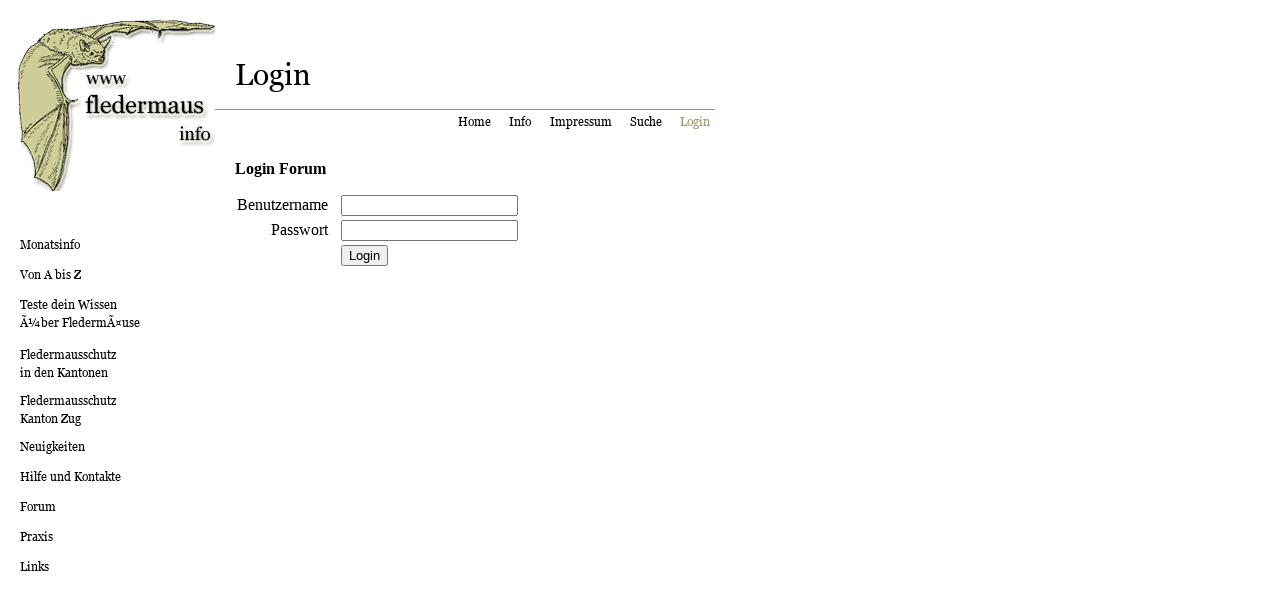

--- FILE ---
content_type: text/html;charset=utf-8
request_url: http://www.fledermaus.info/index.php?id=264
body_size: 3210
content:
<!DOCTYPE html
	PUBLIC "-//W3C//DTD HTML 4.0 Transitional//EN">
<html>
<head>
	<meta http-equiv="Content-Type" content="text/html; charset=utf-8" />

<!-- 
	This website is powered by TYPO3 - inspiring people to share!
	TYPO3 is a free open source Content Management Framework initially created by Kasper Skaarhoj and licensed under GNU/GPL.
	TYPO3 is copyright 1998-2009 of Kasper Skaarhoj. Extensions are copyright of their respective owners.
	Information and contribution at http://typo3.com/ and http://typo3.org/
-->

	<link rel="stylesheet" type="text/css" href="typo3temp/stylesheet_1c071f4f63.css" />
	<link rel="stylesheet" type="text/css" href="fileadmin/template/tt_news_tut_main_stylesheet.css" />
	<title>Infopool zum Schutz der Fledermaus: Login</title>
	<meta name="generator" content="TYPO3 4.2 CMS" />
	<meta name="AUTHOR" content="Walter Fassbind" />
	<meta name="DESCRIPTION" content="www.fledermaus.info" />
	<meta name="charset" content="utf-8" />
	<script type="text/javascript" src="typo3temp/javascript_a708894199.js"></script>
<script type="text/javascript" src="t3lib/jsfunc.validateform.js"></script>

<script type="text/javascript">
	/*<![CDATA[*/
<!--
if (version == "n3") {
img39_c82b_0_n=new Image(); img39_c82b_0_n.src = "typo3temp/menu/47faaacf88.gif"; 
img39_c82b_0_h=new Image(); img39_c82b_0_h.src = "typo3temp/menu/eadf4700c8.gif"; 
img342_c82b_1_n=new Image(); img342_c82b_1_n.src = "typo3temp/menu/df1464f4dd.gif"; 
img342_c82b_1_h=new Image(); img342_c82b_1_h.src = "typo3temp/menu/b91e1c5413.gif"; 
img63_c82b_2_n=new Image(); img63_c82b_2_n.src = "typo3temp/menu/6d2505f40d.gif"; 
img63_c82b_2_h=new Image(); img63_c82b_2_h.src = "typo3temp/menu/8805172720.gif"; 
img83_c82b_3_n=new Image(); img83_c82b_3_n.src = "typo3temp/menu/ff050dc685.gif"; 
img83_c82b_3_h=new Image(); img83_c82b_3_h.src = "typo3temp/menu/9e3a27563b.gif"; 
img264_c82b_4_n=new Image(); img264_c82b_4_n.src = "typo3temp/menu/0d7b8a392e.gif"; 
img264_c82b_4_h=new Image(); img264_c82b_4_h.src = "typo3temp/menu/0d7b8a392e.gif"; 
img322_9523_0_n=new Image(); img322_9523_0_n.src = "typo3temp/menu/d46207c04c.gif"; 
img322_9523_0_h=new Image(); img322_9523_0_h.src = "typo3temp/menu/8296894593.gif"; 
img346_9523_1_n=new Image(); img346_9523_1_n.src = "typo3temp/menu/9bed324788.gif"; 
img346_9523_1_h=new Image(); img346_9523_1_h.src = "typo3temp/menu/e591d23a69.gif"; 
img388_9523_2_n=new Image(); img388_9523_2_n.src = "typo3temp/menu/5a6c40edd6.gif"; 
img388_9523_2_h=new Image(); img388_9523_2_h.src = "typo3temp/menu/4ea154f096.gif"; 
img347_9523_3_n=new Image(); img347_9523_3_n.src = "typo3temp/menu/628a51c535.gif"; 
img347_9523_3_h=new Image(); img347_9523_3_h.src = "typo3temp/menu/384bba4dc3.gif"; 
img34_9523_4_n=new Image(); img34_9523_4_n.src = "typo3temp/menu/dc2827c2d5.gif"; 
img34_9523_4_h=new Image(); img34_9523_4_h.src = "typo3temp/menu/af4549c7fa.gif"; 
img2_9523_5_n=new Image(); img2_9523_5_n.src = "typo3temp/menu/eb5b658bbd.gif"; 
img2_9523_5_h=new Image(); img2_9523_5_h.src = "typo3temp/menu/fbe2062cf5.gif"; 
img7_9523_6_n=new Image(); img7_9523_6_n.src = "typo3temp/menu/85d7dabcb7.gif"; 
img7_9523_6_h=new Image(); img7_9523_6_h.src = "typo3temp/menu/e8d93f4726.gif"; 
img26_9523_7_n=new Image(); img26_9523_7_n.src = "typo3temp/menu/dbd3ecd89b.gif"; 
img26_9523_7_h=new Image(); img26_9523_7_h.src = "typo3temp/menu/51cb7a2ce1.gif"; 
img23_9523_8_n=new Image(); img23_9523_8_n.src = "typo3temp/menu/41be66cca3.gif"; 
img23_9523_8_h=new Image(); img23_9523_8_h.src = "typo3temp/menu/b828ec8c9e.gif"; 
img378_9523_9_n=new Image(); img378_9523_9_n.src = "typo3temp/menu/15c92a0349.gif"; 
img378_9523_9_h=new Image(); img378_9523_9_h.src = "typo3temp/menu/cb45f7a470.gif";
}
// -->
	/*]]>*/
</script>

<script type="text/javascript">
	/*<![CDATA[*/
<!--
		// JS function for mouse-over
	function over(name,imgObj)	{	//
		if (version == "n3" && document[name]) {document[name].src = eval(name+"_h.src");}
		else if (document.getElementById && document.getElementById(name)) {document.getElementById(name).src = eval(name+"_h.src");}
		else if (imgObj)	{imgObj.src = eval(name+"_h.src");}
	}
		// JS function for mouse-out
	function out(name,imgObj)	{	//
		if (version == "n3" && document[name]) {document[name].src = eval(name+"_n.src");}
		else if (document.getElementById && document.getElementById(name)) {document.getElementById(name).src = eval(name+"_n.src");}
		else if (imgObj)	{imgObj.src = eval(name+"_n.src");}
	}

// -->
	/*]]>*/
</script>
</head>
<body bgColor = "ffffff">




<body text="#000000" leftmargin="0" topmargin="0" marginwidth="0" marginheight="0" style="font-family: Verdana; font-size: 10px" link="#999966" vlink="#999966" alink="#999966">



<div id = "frame_home" align="left" style="position:absolute; top:20; left:15; width:850; overflow:hidden">

 <table border="0" cellpadding="0" cellspacing="0" style="border-collapse: collapse" bordercolor="#111111" width="900" id="AutoNumber1" height="291">

   <tr>

     <td width="200" height="291" valign="top" rowspan="3">

     <a href="http://www.fledermaus.info">

     <img border="0" src="fileadmin/images/flaedi_200ss.jpg" width="200" height="171"></a></td>

     <td width="500" height="89" valign="top"><font size="1"><img src="typo3temp/GB/50866008ea.gif" width="480" height="80" border="0" alt="" title="" /></font></td>

     <td width="200" height="291" valign="top" rowspan="3">

     <font face="trebuchet ms, verdana, arial" size="1"></font></td>

   </tr>

   <tr>

     <td width="500" height="20" valign="top" style="border-left-width: 1; border-right-width: 1; border-top: 1px solid #999966; border-bottom-width: 1">

     <p align="right"><font size="1">&nbsp;<a href="index.php?id=39" onfocus="blurLink(this);" onmouseover="over('img39_c82b_0');" onmouseout="out('img39_c82b_0');"  ><img src="typo3temp/menu/47faaacf88.gif" width="48" height="20" border="0" alt="Home" name="img39_c82b_0" /></a>&nbsp;<a href="index.php?id=342" onfocus="blurLink(this);" onmouseover="over('img342_c82b_1');" onmouseout="out('img342_c82b_1');"  ><img src="typo3temp/menu/df1464f4dd.gif" width="38" height="20" border="0" alt="Info" name="img342_c82b_1" /></a>&nbsp;<a href="index.php?id=63" onfocus="blurLink(this);" onmouseover="over('img63_c82b_2');" onmouseout="out('img63_c82b_2');"  ><img src="typo3temp/menu/6d2505f40d.gif" width="77" height="20" border="0" alt="Impressum" name="img63_c82b_2" /></a>&nbsp;<a href="index.php?id=83" onfocus="blurLink(this);" onmouseover="over('img83_c82b_3');" onmouseout="out('img83_c82b_3');"  ><img src="typo3temp/menu/ff050dc685.gif" width="47" height="20" border="0" alt="Suche" name="img83_c82b_3" /></a>&nbsp;<a href="index.php?id=264" onfocus="blurLink(this);" onmouseover="over('img264_c82b_4');" onmouseout="out('img264_c82b_4');"  ><img src="typo3temp/menu/0d7b8a392e.gif" width="45" height="20" border="0" alt="Login" name="img264_c82b_4" /></a></font></td>

   </tr>

   <tr>

     <td width="500" height="182" valign="top">

     &nbsp;</td>

   </tr>

   </table>

</div>



<div id = "menulinks" align "left" style="position:absolute; top:217; left:20; width:190; overflow:hidden">

   <p align="left"><font size="1"><a href="index.php?id=322" onfocus="blurLink(this);" onmouseover="over('img322_9523_0');" onmouseout="out('img322_9523_0');"  ><img src="typo3temp/menu/d46207c04c.gif" width="190" height="30" border="0" alt="Monatsinfo" name="img322_9523_0" /></a><br><a href="index.php?id=346" onfocus="blurLink(this);" onmouseover="over('img346_9523_1');" onmouseout="out('img346_9523_1');"  ><img src="typo3temp/menu/9bed324788.gif" width="190" height="30" border="0" alt="Von A bis Z" name="img346_9523_1" /></a><br><a href="index.php?id=388" onfocus="blurLink(this);" onmouseover="over('img388_9523_2');" onmouseout="out('img388_9523_2');"  ><img src="typo3temp/menu/5a6c40edd6.gif" width="190" height="50" border="0" alt="Teste dein Wissen|Ã¼ber FledermÃ¤use" name="img388_9523_2" /></a><br><a href="index.php?id=347" onfocus="blurLink(this);" onmouseover="over('img347_9523_3');" onmouseout="out('img347_9523_3');"  ><img src="typo3temp/menu/628a51c535.gif" width="190" height="46" border="0" alt="Fledermausschutz|in den Kantonen" name="img347_9523_3" /></a><br><a href="index.php?id=34" onfocus="blurLink(this);" onmouseover="over('img34_9523_4');" onmouseout="out('img34_9523_4');"  ><img src="typo3temp/menu/dc2827c2d5.gif" width="190" height="46" border="0" alt="Fledermausschutz|Kanton Zug" name="img34_9523_4" /></a><br><a href="index.php?id=2&amp;no_cache=1" onfocus="blurLink(this);" onmouseover="over('img2_9523_5');" onmouseout="out('img2_9523_5');"  ><img src="typo3temp/menu/eb5b658bbd.gif" width="190" height="30" border="0" alt="Neuigkeiten" name="img2_9523_5" /></a><br><a href="index.php?id=7" onfocus="blurLink(this);" onmouseover="over('img7_9523_6');" onmouseout="out('img7_9523_6');"  ><img src="typo3temp/menu/85d7dabcb7.gif" width="190" height="30" border="0" alt="Hilfe und Kontakte" name="img7_9523_6" /></a><br><a href="index.php?id=26" onfocus="blurLink(this);" onmouseover="over('img26_9523_7');" onmouseout="out('img26_9523_7');"  ><img src="typo3temp/menu/dbd3ecd89b.gif" width="190" height="30" border="0" alt="Forum" name="img26_9523_7" /></a><br><a href="index.php?id=23" onfocus="blurLink(this);" onmouseover="over('img23_9523_8');" onmouseout="out('img23_9523_8');"  ><img src="typo3temp/menu/41be66cca3.gif" width="190" height="30" border="0" alt="Praxis" name="img23_9523_8" /></a><br><a href="index.php?id=378" onfocus="blurLink(this);" onmouseover="over('img378_9523_9');" onmouseout="out('img378_9523_9');"  ><img src="typo3temp/menu/15c92a0349.gif" width="190" height="30" border="0" alt="Links" name="img378_9523_9" /></a><br><br><br></font>

   <font face="Trebuchet MS" size="1" color="#999966"></font></div>



<div id = "inhalt" align "left" style="position:absolute; top:150; left:235; width:480; overflow:hidden">

   <p align="left"><font size="1"><!--TYPOSEARCH_begin--><a id="c369"></a><font face="trebuchet ms" size="3"><b>Login Forum</b></font><br /><img src="clear.gif" width="1" height="5" border="0" class="spacer-gif" alt="" title="" /><br /><form action="index.php?id=26" id="a6ea75dabd016c0eecd32e02645dd1954" name="a6ea75dabd016c0eecd32e02645dd1954" enctype="multipart/form-data" method="post" target="_top" onsubmit="return validateForm('a6ea75dabd016c0eecd32e02645dd1954','user,Benutzername,pass,Passwort','','','')"><div style="display:none;"><input type="hidden" name="logintype" value="login" /><input type="hidden" name="pid" value="54,321,309,288,395" /></div><table border="0" cellspacing="0" cellpadding="2"><tr><td align="right">Benutzername</td><td><img src="clear.gif" width="5" alt="" /></td><td><input type="text" name="user" size="20" value="" /></td></tr><tr><td align="right">Passwort</td><td><img src="clear.gif" width="5" alt="" /></td><td><input type="password" name="pass" size="20" value="" /></td></tr><tr><td align="right"></td><td><img src="clear.gif" width="5" alt="" /></td><td><input type="submit" name="submit" value="Login" /></td></tr></table></form><img src="clear.gif" width="1" height="10" border="0" class="spacer-gif" alt="" title="" /><br /><!--TYPOSEARCH_end--></font></div>



<div id = "rechts" align "left" style="position:absolute; top:150; left:725; width:190; overflow:hidden">

   <p align="left"><font size="1"></font>

   <font face="Trebuchet MS" size="1" color="#999966"></font></div>

</body>




</body>
</html>

--- FILE ---
content_type: text/css
request_url: http://www.fledermaus.info/typo3temp/stylesheet_1c071f4f63.css
body_size: 3888
content:
/* default styles for extension "tx_indexedsearch" */
.tx-indexedsearch .tx-indexedsearch-searchbox INPUT.tx-indexedsearch-searchbox-button { width:100px; }
.tx-indexedsearch .tx-indexedsearch-searchbox INPUT.tx-indexedsearch-searchbox-sword { width:150px; }
.tx-indexedsearch .tx-indexedsearch-whatis P .tx-indexedsearch-sw { font-weight:bold; font-style:italic; }
.tx-indexedsearch .tx-indexedsearch-whatis { margin-top:10px; margin-bottom:5px; }
.tx-indexedsearch P.tx-indexedsearch-noresults { text-align:center; font-weight:bold; }

.tx-indexedsearch .tx-indexedsearch-browsebox P { font-size:10px; }

.tx-indexedsearch .tx-indexedsearch-res .tx-indexedsearch-title { background:#ffffff; }
.tx-indexedsearch .tx-indexedsearch-res .tx-indexedsearch-title P { font-weight:bold; font-size:12px }
.tx-indexedsearch .tx-indexedsearch-res .tx-indexedsearch-title P.tx-indexedsearch-percent { font-weight:normal; }
.tx-indexedsearch .tx-indexedsearch-res .tx-indexedsearch-descr P { font-style:italic; font-size:12px }
.tx-indexedsearch .tx-indexedsearch-res .tx-indexedsearch-descr P .tx-indexedsearch-redMarkup { color:red; }
.tx-indexedsearch .tx-indexedsearch-res .tx-indexedsearch-info { background:#ffffff; }
.tx-indexedsearch .tx-indexedsearch-res .tx-indexedsearch-info P { font-size:12px; }
.tx-indexedsearch .tx-indexedsearch-res .noResume { color : #666666; }
/* default styles for extension "tx_newloginbox_pi3" */
	.tx-newloginbox-pi3-listrow TD { background-color:#eeeeee; padding-left: 3px; padding-right: 3px; }
	.tx-newloginbox-pi3-listrow TR.tx-newloginbox-pi3-listrow-header TD { background-color:#cccccc; }
	.tx-newloginbox-pi3-listrow TR.tx-newloginbox-pi3-listrow-header TD P { font-weight:bold; }
	.tx-newloginbox-pi3-listrow TR.tx-newloginbox-pi3-listrow-odd TD { background-color:#f6f6f6; }
/* default styles for extension "tx_skpagecomments_pi1" */

		.sk-pagecomments-error {color:red;font-weight:bold;background:#FFE8CF;border:1px solid #000;margin:8px 12px;padding:4px;}

		.sk-pagecomments-success {color:blue;font-weight:bold;}

		.sk-pagecomments-counter {color:#600;text-align:right;text-decoration:underline;margin-bottom:12px;}

		.sk-pagecomments-headline {border-bottom:1px solid #999966;font-weight:bold;background:#fff;padding-left:6px;}

		.sk-pagecomments-comment{background:#fff;padding:4px 8px;}

		.tx-skpagecomments-pi1 form {margin:16px 0;width:480px;}

		.tx-skpagecomments-pi1 form fieldset {border:1px solid #999966;}

		.tx-skpagecomments-pi1 form legend {background:#cccc99;border:1px solid #000;padding:4px;}

		.tx-skpagecomments-pi1 form label {width:120px;float:left;margin-left:8px;}

		.tx-skpagecomments-pi1 form p {margin:6px 0;}

		.tx-skpagecomments-pi1 form p img {vertical-align:bottom;margin-left:8px;}

		.tx-skpagecomments-pi1 div#skpagecomments-smileys {float:right;margin-right:12px;}

		.tx-skpagecomments-pi1 form input#name,

		.tx-skpagecomments-pi1 form input#email {width:320px;background:#f1f1f1;}

		.tx-skpagecomments-pi1 form textarea {width:400px;height:160px;background:#f1f1f1;margin-left:8px;}

		.tx-skpagecomments-pi1 form input#name:focus,

		.tx-skpagecomments-pi1 form input#email:focus,

		.tx-skpagecomments-pi1 form textarea:focus {background:#FFC480;} 

		.tx-skpagecomments-pi1 form input#skcommentssubmit {background:#f1f1f1;color:#000;float:right;margin:8px 20px;}

/* default styles for extension "tx_srquiz_pi1" */
   .tx-srquiz-pi1 P { font-family:trebuchet ms, Verdana, sans-serif; font-size:12px; line-height:125%; color:#000000; margin-top:8px; margin-bottom:0px; padding-top:0px; padding-bottom:0px; padding-right:3px; padding-left:3px; text-indent:0px; }
   .tx-srquiz-pi1 P.tx-srquiz-pi1-label { font-family:trebuchet ms, Verdana, sans-serif; font-size:12px; line-height:125%; color:#000000; margin-top:8px; margin-bottom:0px; padding-top:0px; padding-bottom:0px; padding-right:3px; padding-left:3px; text-indent:0px; }
   .tx-srquiz-pi1 A:link { background-color:transparent; color:navy; text-decoration:none; font-weight:bold;}
   .tx-srquiz-pi1 A:visited { background-color:transparent; color:navy; font-weight:bold; text-decoration:none; }
   .tx-srquiz-pi1 A:hover { background-color:transparent; color:#333333; text-decoration:none; }
   .tx-srquiz-pi1 A:active { background-color:transparent; color:navy; font-weight:bold; text-decoration:none; }
   .tx-srquiz-pi1 INPUT { font-size:10px; font-family:trebuchet ms, Verdana; background-color:#000000; color:#ffffff; font-weight:bold; }
   .tx-srquiz-pi1 INPUT.tx-srquiz-pi1-submit { font-size:10px; font-family:trebuchet ms, Verdana; background-color:#000000; color:#ffffff; font-weight:bold; }
   .tx-srquiz-pi1 .tx-srquiz-pi1-question TD { text-align:left; vertical-align:middle; background-color:transparent; }
   .tx-srquiz-pi1 .tx-srquiz-pi1-question P { font-family:trebuchet ms, Verdana, sans-serif; font-size:12px; color:#000000; margin-top:4px; margin-bottom:0px; padding-top:0px; padding-bottom:0px; padding-right:3px; padding-left:3px; text-indent:0px; }
   .tx-srquiz-pi1 .tx-srquiz-pi1-question P.tx-srquiz-pi1-label { font-family:trebuchet ms, Verdana, sans-serif; font-size:12px; color:#000000; margin-top:4px; margin-bottom:0px; padding-top:0px; padding-bottom:0px; padding-right:3px; padding-left:3px; text-indent:0px; }
   .tx-srquiz-pi1 .tx-srquiz-pi1-question INPUT { font-size:10px; font-family:trebuchet ms, Verdana; background-color:#000000; color:#ffffff; font-weight:bold; }
   .tx-srquiz-pi1 .tx-srquiz-pi1-question SELECT { font-size:10px; font-family:trebuchet ms, Verdana; background-color:#000000; color:#ffffff; font-weight:bold; }
   .tx-srquiz-pi1 .tx-srquiz-pi1-question-radio TD { text-align:left; vertical-align:middle; background-color:transparent; }
   .tx-srquiz-pi1 .tx-srquiz-pi1-question-radio P { font-family:trebuchet ms, Verdana, sans-serif; font-size:12px; color:#000000; margin-top:4px; margin-bottom:0px; padding-top:0px; padding-bottom:0px; padding-right:3px; padding-left:3px; text-indent:0px; }
   .tx-srquiz-pi1 .tx-srquiz-pi1-question-radio P.tx-srquiz-pi1-label { font-family:trebuchet ms, Verdana, sans-serif; font-size:12px; color:#000000; margin-top:4px; margin-bottom:0px; padding-top:0px; padding-bottom:0px; padding-right:3px; padding-left:3px; text-indent:0px; }
   .tx-srquiz-pi1 .tx-srquiz-pi1-question-radio INPUT { font-size:10px; font-family:trebuchet ms, Verdana; background-color:transparent; color:#000000; font-weight:bold; vertical-align:middle; }
   .tx-srquiz-pi1 .tx-srquiz-pi1-answer TD { text-align:left; vertical-align:top; background-color:transparent; }
   .tx-srquiz-pi1 .tx-srquiz-pi1-answer P { font-family:trebuchet ms, Verdana, sans-serif; font-size:12px; color:#000000; margin-top:4px; margin-bottom:0px; padding-top:0px; padding-bottom:0px; padding-right:3px; padding-left:3px; text-indent:0px; }
   .tx-srquiz-pi1 .tx-srquiz-pi1-answer P.tx-srquiz-pi1-label { font-family:trebuchet ms, Verdana, sans-serif; font-size:12px; color:#000000; margin-top:4px; margin-bottom:0px; padding-top:0px; padding-bottom:0px; padding-right:3px; padding-left:3px; text-indent:0px; }
   .tx-srquiz-pi1 .tx-srquiz-pi1-results TD { text-align:left; vertical-align:top; background-color:transparent; }
   .tx-srquiz-pi1 .tx-srquiz-pi1-results P { font-family:trebuchet ms, Verdana, sans-serif; font-size:12px; color:#000000; margin-top:4px; margin-bottom:0px; padding-top:0px; padding-bottom:0px; padding-right:3px; padding-left:3px; text-indent:0px; }
   .tx-srquiz-pi1 .tx-srquiz-pi1-results P.tx-srquiz-pi1-label { font-family:trebuchet ms, Verdana, sans-serif; font-size:12px; color:#000000; margin-top:4px; margin-bottom:0px; padding-top:0px; padding-bottom:0px; padding-right:3px; padding-left:3px; text-indent:0px; }
/* default styles for extension "tx_safenewsletter_pi1" */
	.tx_safenewsletter-pi1-formtext { font-size: 10px;font-family: Verdana, Arial, Helvetica, sans-serif; }
	.tx_safenewsletter-pi1-forminput { font-size: 10px;font-family: Verdana, Arial, Helvetica, sans-serif; }		
/* default styles for extension "tx_chcforum_pi1" */



/* BASIC STUFF */
#tx_chcforum-pi1 {
	font-family: verdana, sans-serif;
	font-size: 11px;
}

#tx_chcforum-pi1 caption {
	display: none;
}

#tx_chcforum-pi1 a {
	text-decoration: underline;
}

#tx_chcforum-pi1 a:hover {
	text-decoration: none !important;
}

/* only one form in the forum */
#tx_chcforum-pi1 form {
	margin-top: 5px;
	margin-bottom: 5px;
}

.tx-chcforum-pi1-noWrap {
	display: inline;
	white-space: nowrap;
}

.tx-chcforum-pi1-preTableWrap {
	border: 1px solid #999999;
	margin-bottom: 2px;
}

.tx-chcforum-pi1-postTableWrap {
	border: 1px solid #999999;
	margin-bottom: 2px;
}

/* GENERIC TABLE BEGIN */
.tx-chcforum-pi1-Table {
	border: 1px solid #666666;
	background: #FFFFFF;
	margin-bottom: 2px;
	width: 100%;
}

.tx-chcforum-pi1-Table thead tr th {
	font-size: 14px;
	font-weight: bold;
	background: #999966;
	padding: 5px;
	text-align: center;
	white-space: nowrap;
}

/* category title row */
.tx-chcforum-pi1-Table tbody tr th {
	font-size: 15px;
	font-weight: bold;
	letter-spacing: 2px;
	background: #F3F5F8;
	padding: 5px;
	text-align: left;
}

/* category features row */
.tx-chcforum-pi1-Table tbody tr td {
	font-size: 12px;
	background: #CCCCCC;
	padding: 5px;
}
/* GENERIC TABLE END */


/* CATEGORY TABLE BEGIN */
/* cell 1 */
.tx-chcforum-pi1-catConferenceCell {
}

.tx-chcforum-pi1-catConferenceCell dl {
	margin: 0;
}

.tx-chcforum-pi1-catConferenceCell dt {
}

.tx-chcforum-pi1-catConferenceCell dd {
	font-size: 10px;
	margin-left: 5px;
}

.tx-chcforum-pi1-catConferenceCell dd.new {
	color: #FF0000;
}

/* cell 2 */
.tx-chcforum-pi1-catThreadCell {
	text-align: center;
}

/* cell 3 */
.tx-chcforum-pi1-catPostCell {
	text-align: center;
}

/* cell 4 */
.tx-chcforum-pi1-catLastCell {
	font-size: 10px !important;
	vertical-align: top;
}
/* CATEGORY TABLE END */


/* CONFERENCE TABLE BEGIN */
/* cell 1 */

.tx-chcforum-pi1-confThreadImage {
	text-align: center;
}


.tx-chcforum-pi1-confThreadSubjCell {

}

.tx-chcforum-pi1-confThreadNew {
	color: #FF0000;
	font-size: 10px;
	padding-left: 5px;
}

.tx-chcforum-pi1-confThreadBtns img {
	padding-top: 5px;
}

.tx-chcforum-pi1-confThreadBtns {
	padding-left: 5px;
}

/* cell 2 */
.tx-chcforum-pi1-confThreadRepliesCell {
	text-align: center;
}

/* cell 3 */
.tx-chcforum-pi1-confThreadAuthorCell {
	text-align: center;
}

/* cell 4 */
.tx-chcforum-pi1-confThreadLastCell {
	font-size: 10px !important;
}

/* CONFERENCE TABLE END */

/* NAVPATH BEGIN*/
.tx-chcforum-pi1-navPath a {
	color: #6F6E70;
}

.tx-chcforum-pi1-navPath {
	line-height: 15px;
	color: #6F6E70;
	background: #E9E9E9;
	border-bottom: 1px solid #DEDEDE;
	margin-bottom: 1px;
	padding: 3px;
	font-size: 10px;
}
/* NAVPATH END*/

/* PAGELINKS BEGIN */
.tx-chcforum-pi1-pageLinksTop, .tx-chcforum-pi1-pageLinksBtm {
	color: #6F6E70;
	background: #E9E9E9;
	border-bottom: 1px solid #DEDEDE;
	font-size: 10px;
	line-height: 15px;
	padding: 3px;
	text-align: right;
	clear: both;
	padding-right: 5px;
}

.tx-chcforum-pi1-pageLinksBtm {
	margin-bottom: 1px;
}
/* PAGELINKS END */

/* POST FORM BEGIN */
.tx-chcforum-pi1-postForm {
	border: 1px solid #999999;
	background: #CCCCCC;
	padding: 5px;
	margin-bottom: 3px;
}

.tx-chcforum-pi1-postForm #formWhere {
	font-size: 14px;
	font-weight: bold;
	background: #999966;
	padding: 5px;
	text-align: center;
	white-space: nowrap;
	margin-bottom: 7px;
	border: 1px solid #999999;
}

.tx-chcforum-pi1-postForm fieldset label {
	display: block;
	text-align: right;
	padding-right: 20px;
	padding-top: 3px;
	width: 60px;
	float: left;
}

.tx-chcforum-pi1-postForm fieldset {
	background-color: #E9E9E9;
}

.tx-chcforum-pi1-postForm fieldset#formTop {
	margin-bottom: 8px;
}

.tx-chcforum-pi1-postForm fieldset#formTop legend {
	margin-bottom: 3px;
	background-color: #E9E9E9;
	border: 1px solid #999999;
	padding: 2px;
	font-weight: bold;
}

.tx-chcforum-pi1-postForm fieldset#formBottom legend {
	background-color: #E9E9E9;
	border: 1px solid #999999;
	padding: 2px;
	font-weight: bold;
	margin-bottom: 5px;
}


.tx-chcforum-pi1-postForm fieldset#formTop input {
	display: block;
	width: 150px;
	float: left;
	padding: 2px;
	border: 1px solid #DEDEDE;
	margin-bottom: 2px;
}

.tx-chcforum-pi1-postForm textarea {
	border: 1px solid #DEDEDE;
	margin: 3px 0;
	width: 100%;
	height: 150px;
}

.tx-chcforum-pi1-postForm fieldset#formTop br {
	clear:left;
}

.tx-chcforum-pi1-formBtn {
	text-align: center;
}

.tx-chcforum-pi1-formBtn input {
	border: 1px solid #999999;
	font-size:10px;
	font-family:Verdana, Arial, Helvetica, sans-serif;
	margin:2px;
	background-color: #FFF;

}

.tx-chcforum-pi1-formBtnHov {
	border: 1px solid #666; 
	font-size:10px;
	font-family:Verdana, Arial, Helvetica, sans-serif;
	margin:2px;
	background-color: #FFF;
	color: #CC0000;
}

.tx-chcforum-pi1-formBtnStyle {
	background-color: #FFF;
	border: 1px solid #666666;
	padding: 3px;
	margin: 3px;
}

.tx-chcforum-pi1-formBtnStyleHov {
	background-color: #FFF;
	border: 1px solid #C00;
	color: #CC0000;
	padding: 3px;
	margin: 3px;
}
/* POST FORM END */

/* SINGLE POST BEGIN */
.tx-chcforum-pi1-singlePost {
	border: 1px solid #666666;
	margin: 3px 0;
}

/* top */
.tx-chcforum-pi1-singlePost .author {
	background: #CCCCCC;
	padding: 3px;
	vertical-align: top;
	height: 78px;
}

.tx-chcforum-pi1-formEmicoStyle {
	margin: 3px;
}

.tx-chcforum-pi1-singlePost .im {
	vertical-align: middle;
	margin-top: 3px;
}

.tx-chcforum-pi1-singlePost .im a {
	margin-right: 10px;
}

.tx-chcforum-pi1-singlePost .im img {
	vertical-align: middle;
	border: 0px;
	padding-right: 2px;
	margin-bottom: 2px;
}

.tx-chcforum-pi1-singlePost .userPic {
	border: 1px solid #666666;
	float: right;
}
/* deprecated */
.tx-chcforum-pi1-singlePost #userPic {
	border: 1px solid #666666;
	float: right;
}

/* middle */
.tx-chcforum-pi1-singlePost .text {
	border-top: 1px solid #666666;
	border-bottom: 1px solid #666666;
	background: #CCCCCC;
}

.tx-chcforum-pi1-singlePost .scroller {
	overflow: auto;
	width: 95%;
	background: #FFF;
	min-height: 125px;
	text-indent: 0px;
	padding: 3px;
}

/* bottom */
.tx-chcforum-pi1-singlePost .edit {
	background: #F3F5F8;
	padding: 3px;
	height: 19px;
	vertical-align: middle;
	margin-top: 3px;
}

.tx-chcforum-pi1-singlePost .edit a {
	margin-right: 30px;
}

.tx-chcforum-pi1-singlePost .edit img {
	vertical-align: middle;
	border: 0px;
}

.tx-chcforum-pi1-singlePost .attachment {
	background: #DEE3E7;
	padding: 3px;
}

.tx-chcforum-pi1-singlePost .attachment div {
	vertical-align: top;
}

.tx-chcforum-pi1-singlePost .attachment img {
	float: left;
	margin-right: 5px;
}

.tx-chcforum-pi1-singlePost .rate {
	background: #DEE3E7;
	border-top: 3px solid #FFFFFF ;
	padding: 3px;
}

.tx-chcforum-pi1-singlePost .rate input {
	background-color: #FFF;
	border: 1px solid #666666;
	font-size: 9px;
}

.tx-chcforum-pi1-singlePost .rate select {
	border: 1px solid #666666;
	font-size: 10px;
}

.tx-chcforum-pi1-singlePost .rate select option {
	height: 1.5em;
}

.tx-chcforum-pi1-singlePost .rate form {
	padding: 0;
	margin: 0;
	display: inline;
}

.tx-chcforum-pi1-singlePost .rate .rateStars {
	float: left;
	text-align: left;
	height: 1.85em;
}

.tx-chcforum-pi1-singlePost .rate .rateMenu {
	text-align: right;
	width: 100%;
	height: 1.85em;
}

.tx-chcforum-pi1-singlePost .offset {
	margin-left: 15px;
	margin-right: 15px;
}

.tx-chcforum-pi1-singlePost .codeCell {
	font-family: Courier, 'Courier New', sans-serif; font-size: 11px; color: #006600;
	padding: 5px;
	background-color: #FAFAFA; 
	border: #D1D7DC; 
	border-style: solid;
	border-left-width: 1px; 
	border-top-width: 1px; 
	border-right-width: 1px; 
	border-bottom-width: 1px
}

.tx-chcforum-pi1-singlePost .quoteCell {
	background-color: #FAFAFA;
	font-size: 10px;
	padding: 5px;
	border: #D1D7DC; 
	border-style: solid;
	border-left-width: 1px; 
	border-top-width: 1px; 
	border-right-width: 1px; 
	border-bottom-width: 1px
}

.tx-chcforum-pi1-singlePost .quoteCellAuthor {
	border: 0px;
	font-weight: bold;
	padding: 3px 0;
}

.tx-chcforum-pi1-singlePost .quoteTable {
	border: 0px;
	margin: 15px 0;
}

.tx-chcforum-pi1-singlePost .text img {
	max-height: 350px;
	max-width: 350px;
}

.tx-chcforum-pi1-singlePostQuoteText {
	background-color: #FAFAFA;
	border: 1px solid #666666;
	font-size: 10px;
	padding: 5px;
}


/* SINGLE POST END */


/* FOOTER BOX BEGIN */
.tx-chcforum-pi1-footerBox {
	background: #999966;
	padding: 3px;
	border: 1px solid #999999;
	font-size: 10px; 
}

/* used for user listing */
.tx-chcforum-pi1-footerBox div { 
	padding-top: 5px; 
	padding-left: 5px;
	font-size: 10px; 
}
/* FOOTER BOX END */

/* HEADER BOX BEGIN */
.header_center {	
  text-align: center;
	height: 34px;
}
.header_text {
	font-size: 24px;
	line-height: 34px; 
	font-family: Verdana,Arial,Helvetica,sans-serif;
	font-weight: bold;
	font-variant: small-caps;
}
.header_small {
	margin-bottom: 3px;
	border: solid #666666 1px;
}
/* HEADER BOX END */

/* TOOL BAR  BEGIN */
.tx_chcforum-pi1-toolBar {
	background: #CCCCCC;
	border: 1px solid #666666;
	padding-right: 5px;
	padding-top: 3px;
	padding-bottom: 3px;
	margin-bottom: 2px;
}

.tx_chcforum-pi1-toolBar img {
	vertical-align: middle;
	margin-left: 16px;
}

.tx_chcforum-pi1-toolBar div {
	line-height: 30px;
	text-align: right;
	font-size: 9px;
	font-weight: bold;
	font-family: Verdana,Arial,Helvetica,sans-serif;
}

.tx_chcforum-pi1-subToolBar {
	background: #DEE3E7;
	margin-bottom: 1px;
	padding-right: 5px;
}

.tx_chcforum-pi1-subToolBar img {
	vertical-align: middle;
	margin-left: 16px;
}

.tx_chcforum-pi1-subToolBar div {
	margin: 0px;
	line-height: 15px;
	padding: 3px 0px 3px 0px;
	text-align: right;
	font-size: 9px;
	font-weight: bold;
	font-family: Verdana,Arial,Helvetica,sans-serif;
}


/* TOOL BAR  END */

/* PROFILE BEGIN */
.tx-chcforum-pi1-profileBorder {
	border: 1px solid #999999;
	padding: 3px;
}

.tx-chcforum-pi1-profileBorder #userPic {
	border: 1px solid #666666;
	float: right;
}

.tx-chcforum-pi1-profileBorder hr {
	clear: left;
	display: block;
	visibility: hidden;
}

.tx_chcforum-pi1-profileHdrBig {
	background: #DEE3E7;
	border: 1px solid #666666;
	padding: 5px;
	margin-bottom: 3px;
	font-size: 11px;
	font-weight: bold;
}

.tx_chcforum-pi1-profile_hdr {
	font-size: 11px;
  font-weight: bold;
  background: #CCCCCC;
  padding: 2px;
	padding-left: 6px;
}
/* PROFILE END */

/* MESSAGE BOX BEGIN */
.tx-chcforum-pi1-errorBoxCell {
	background: #CCCCCC;
	font-weight: bold;
	text-align: left;
}

.tx-chcforum-pi1-messageBoxErrorNoBorder {
	background: #FFD6EF;
	font-weight: bold;
	text-align: left;
	margin-bottom: 3px;
	padding: 3px;
	font-weight: bold;
}

.tx-chcforum-pi1-messageBox, .tx-chcforum-pi1-messageBoxError {
	background: #FFCCCC;
	margin-bottom: 3px;
	padding: 3px;
	padding-left: 5px;
	font-weight: bold;
	border: 1px solid #CF1127;
	color: #CF1127;
}
/* MESSAGE BOX END */

.tx-chcforum-pi1-forumTextBig {
	font-size: 14px;
	font-weight: bold;
}

.tx-chcforum-pi1-helpBox {
	background-color: #E9E9E9 !important;
	border-style: none;
}

.tx-chcforum-pi1-linkUp {
	background: #DEE3E7;
	border-bottom: 1px solid #DEDEDE;
	padding: 3px;
	padding-right: 5px;
	font-size: 10px;
	line-height: 15px;
	text-align: right;
}

.tx-chcforum-pi1-previewBoxCell {
	background: #999966;
	text-align: center;
}

/* CWT COMMUNITY STYLES */

#tx_chcforum-pi1 .tx-cwtcommunity-pi1 .userlistLetters {
	font-weight: bold;
}
#tx_chcforum-pi1 .tx-chcforum-pi1-Table .tx-cwtcommunity-pi1 form {
	margin: 0px;
	padding: 0px;
	font-family: arial, sans-serif;
}
#tx_chcforum-pi1 .tx-chcforum-pi1-Table .tx-cwtcommunity-pi1 td {
	font-family: arial, sans-serif;
	padding: 2px;
}
#tx_chcforum-pi1 .tx-chcforum-pi1-Table .tx-cwtcommunity-pi1 th {
	background: #CCCCCC;
	font-family: arial, sans-serif;
	font-size: 11px;
	padding: 2px;
	text-align: left;
	letter-spacing: 0px;
}



/* default styles for extension "tx_twrssfeeds_pi1" */

#twrss_table {
/*width:200px;*/
	font-size: 12px; 
	color: #666666; 
	font-family: verdana; 
	font-style: normal; 
	font-weight: normal; 
	margin-top: 10px;
	margin-bottom: 10px;
	margin-left: 10px; 
	margin-right:10px; 
	line-height: 16px;
}

.twrss_head{
	font-size: 12px; 
	color: #666666; 
	font-family: verdana; 
	font-style: normal; 
	font-weight: bold; 
	margin-top: 10px;
	margin-bottom: 10px;
	margin-left: 10px; 
	margin-right:10px; 
	line-height: 16px;  
}

.twrss_head_channel{
	font-size: 12px; 
	color: #666666; 
	font-family: verdana; 
	font-style: normal; 
	font-weight: bold; 
	margin-top: 10px;
	margin-bottom: 10px;
	margin-left: 10px; 
	margin-right:10px; 
	line-height: 16px;  
}

.twrss_imagefile{
float:left;
margin-left:10px;
margin-right:10px;
}

.twrss_bodytext{
	font-size: 12px; 
	color: #666666; 
	font-family: verdana; 
	font-style: normal; 
	font-weight: normal; 
	margin-top: 10px;
	margin-bottom: 10px;
	margin-left: 10px; 
	margin-right:10px; 
	line-height: 16px;  
}

/*.twrss_bodytext A{
	font-size: 12px; 
	color: #666666; 
	font-family: verdana; 
	font-style: normal; 
	font-weight: normal; 
	line-height: 16px;  
    text-decoration:underline;
}*/

/*.twrss_bodytext A:hover{
	font-size: 12px; 
	color: #666666; 
	font-family: verdana; 
	font-style: normal; 
	font-weight: normal;  
	line-height: 16px;  
        text-decoration:underline;
}*/

.twrss_channel_description{
	border:1px dotted #dddddd;
	background-color:#f5f5f5;
	color:#000;
	font-size: 14px;
	font-family: verdana;
	font-style: normal;
	font-weight: bold;
	padding:3px;
}

#twrss_table .twrss_item_link a{
	border-left:1px dotted #CCCBB7;
	/*background-color:#f5f5f5;*/
	color:#000;
	font-size: 12px;
	font-family: verdana;
	font-style: normal;
	font-weight: bold;
	padding:3px;
	text-decoration: none;	
}

#twrss_table .twrss_item_link a:hover{
	border-left:1px dotted #CCCBB7;
	/*background-color:#f5f5f5;*/
	color:#000;
	font-size: 12px;
	font-family: verdana;
	font-style: normal;
	font-weight: bold;
	padding:3px;
	text-decoration: underline;	
}

#twrss_table .twrss_item_content{
	border-left:1px dotted #CCCBB7;
	border-bottom:1px dotted #CCCBB7;
	font-size: 12px; 
	color: #666666; 
	font-family: verdana; 
	font-style: normal; 
	font-weight: normal; 
	padding:3px;
	line-height: 16px;
}

#twrss_table .twrss_bodytext .twrss_channel_link a{
	font-size: 12px; 
	color: #666666; 
	font-family: verdana; 
	font-style: normal; 
	font-weight: bold; 
	padding:3px;
	line-height: 16px;
	text-decoration:none;	
}

#twrss_table .twrss_bodytext .twrss_channel_link a:hover{
	font-size: 12px; 
	color: #666666; 
	font-family: verdana; 
	font-style: normal; 
	font-weight: bold; 
	padding:3px;
	line-height: 16px;	
	text-decoration:underline;
}

/* default styles for extension "tt_news" */
  /* example styles for the pagebrowser */
    .tx-ttnews-browsebox TD { font-size: 10px; }
    .tx-ttnews-browsebox-strong, .tx-ttnews-browsebox-SCell { font-weight: bold; }
    .tx-ttnews-browsebox-SCell { background-color: #EEE; }

--- FILE ---
content_type: text/css
request_url: http://www.fledermaus.info/fileadmin/template/tt_news_tut_main_stylesheet.css
body_size: 1520
content:

/*-----------------------------------  clearer  -----------------------------------*/
/* prevent floated images from overlapping the div-containers they are wrapped in  */

.news-list-container HR.clearer, .news-single-item HR.clearer, .news-latest-container HR.clearer{
	clear:right;
	height:1px;
	border:1px solid #F9FFE5;

}
.news-latest-container HR.clearer {
	clear:left;
}

/*-----------------------------------  tt_news LATEST view  -----------------------------------*/

.news-latest-container {
	border:1px solid #333;
		background-color:#BBE53A;
				
}

.news-latest-container h2, .news-latest-gotoarchive {
	color:#fff;
	padding:3px;
	margin:3px;
	border:1px solid #666;
	/*background-color:#D8FA70;*/
	background-color:#769024;
}

.news-latest-gotoarchive {
	font-weight:bold;
	margin-top:5px;
}
.news-latest-gotoarchive A:LINK, .news-latest-gotoarchive A:VISITED, .news-latest-gotoarchive A:HOVER {
	color:#fff;
}
.news-latest-gotoarchive A {
	color:#fff;
}
.news-latest-item {
	/* IE hack */
	height: 1%;
	line-height: 1.3;
	/* IE hack end */
	padding:3px;
	margin:3px;
	border:1px solid #666;
	background-color:#F9FFE5;
}

.news-latest-item IMG {

	margin-bottom:5px;
	margin-right:5px;
	border:1px solid #666;
	float:left;
}
.news-latest-category IMG {
	float: none;
	border:none;
	margin:0px;
}
.news-latest-date, .news-latest-morelink, .news-latest-category {
	font-size:9px;
}

.news-latest-morelink {
	height:12px;
}

.news-latest-morelink A {
	float:right;
}


/*--------------------------------- tt_news LIST view  -----------------------------------*/
.news-list-container {

	border:1px solid #fff;
	background-color:#FFF;

}


.news-list-item {
	/* IE hack */
	height: 1%;
	line-height: 1.3;
	/* IE hack end */
	padding:1px;
	margin:1px;
	border:1px solid #fff;
    /*background-color:#fff;*/
	}


.news-search-form {
	padding:3px;
	margin-bottom:5px;
	border:1px solid #666;
	background-color:#F9FFE5;

}
.news-search-emptyMsg{
	margin:0px;
}
.news-search-form FORM {
	margin:0px;
}
.news-list-container p {
	margin-bottom: 2px;
	padding-left: 2px;
	border-bottom: 1px solid #fff;
	background-color: #fff;
	font-size: 12px;
	font-weight: normal;
}
/*.news-list-container p A:LINK,.news-list-container p A:VISITED,.news-list-container p A:HOVER {
	color:#fff;
	padding-left:2px;
}*/
.news-list-container p A {
	color:#999966;
	font-size: 12px;
	font-weight: bold;
}
/*.news-list-container p {
	padding-left:3px;
*/}
/*.news-list-date {
	float: right;
	color: #000;
	width: 180px;
	text-align: left;
	height: 20px;
	margin-top: -2px;
	margin-right: -2px;
	font-size: 10px;
	font-weight: normal;
	background-color: #fff;
	}*/

.news-list-date {
	font-size: 10px;
	font-weight: bold;
	}

.news-list-imgcaption {
	float: right;
	padding-top:3px;
	padding-right:3px;
	font-size: 9px;
	}

.news-list-container IMG {

	float: right;
	border:1px solid #666;
	margin-bottom:5px;
	margin-right:2px;
	margin-left:5px;
}
.news-list-category IMG {
	float: none;
	border:none;
	margin:0px;
}

.news-list-morelink, .news-list-category {
	font-size:9px;
	margin-left:2px;
}
.news-list-morelink  {
	margin-bottom:5px;
}
.news-list-browse {
	text-align: center;
}



	/*---------------------------------  tt_news Page-Browser ---------------------------------*/
.tx-ttnews-browsebox {
	margin:3px;
	border:1px solid #fff;
	padding:3px;
	background-color:#fff;
}
.tx-ttnews-browsebox TD {
	font-size: 10px;
}
.tx-ttnews-browsebox-strong, .tx-ttnews-browsebox-SCell {
	font-weight: bold;
}
.tx-ttnews-browsebox-SCell p, .tx-ttnews-browsebox td p{
	margin:0px;
}

.tx-ttnews-browsebox-SCell {
	background-color: #fff;
	border:1px solid #ccc;
}
.news-search-emptyMsg {
	font-size: 11px;
	margin-left: 10px;
}
	/*--------------------------------- tt_news SINGLE view  ---------------------------------*/
.news-single-item {
	padding:5px;
	margin-bottom:5px;
	border:1px solid #666;
	background-color:#F9FFE5;

}
.news-single-item H2 {
	font-size: 16px;
	font-weight:bold;
	color: #85A600;
	margin-bottom: 0px;
}
.news-single-item H3 {
	margin-bottom: 15px;
}



.news-single-img {
	float: right;
	margin-left:5px;

}



.news-single-imgcaption {
	padding:3px;
	clear:both;
}

.news-single-category {

	float: right;
}
.news-single-backlink, .news-single-backlink a {
	font-weight: bold;
	font-size: 10px;
	margin-bottom: 15px;
	margin-top: 10px;
}
.news-single-timedata {
	float: right;
}
.news-single-timedata, .news-single-author, .news-single-imgcaption {
	font-size: 9px;
}
.news-single-author {
	padding-bottom: 3px;
}
.news-single-additional-info {
	background-color: #BBE53A;
/* 	clear: both; */
	margin-top: 15px;
	border: 1px solid #666;
	padding:3px;
	padding-bottom:0px;

}
.news-single-related, .news-single-files, .news-single-links  {
	border: 1px solid #666;
	margin:0px;
	margin-bottom: 3px;
	padding:3px;
	background-color:#F9FFE5;
}

.news-single-related DD, .news-single-links DD, .news-single-files DD {
	margin-left:20px;
}

.news-single-related DT, .news-single-links DT, .news-single-files DT {
	font-weight: bold;
	font-size: 11px;
	margin-left:5px;
	width:90%;
}

/*--------------------------------- tt_news Archivemenu (AMENU) --------------------------------- */
.news-amenu-container {
	margin-top:10px;
	padding:3px;
	border:1px solid #333;
	background-color:#BBE53A;
}
.news-amenu-container LI {
	padding-bottom:1px;
}
.news-amenu-container UL {
	padding:3px;
	margin-top:5px;
	margin-left:0px;
	margin-bottom:0px;
	border:1px solid #666;
	background-color:#F9FFE5;
	list-style-type: none;
}
.news-amenu-container H2 {
	color:#fff;
	padding:3px;
	border:1px solid #666;
	background-color:#769024;
}
.news-amenu-item-year {
	font-weight: bold;
	border: 1px solid #666;
	padding: 2px;
	background-color: #769024;
	color:#fff;
}

/*--------------------------------- tt_news Categorymenu (CATMENU) --------------------------------- */


.news-catmenu  {
	padding:5px;
	margin:10px 0px 10px 10px;
	border:1px solid #666;
	background-color:#F9FFE5;
}
.news-catmenu-header  {
	font-size:11px;
	font-weight:bold;
}
.news-catmenu DIV {
	font-size:10px;
	white-space: nowrap;
}
.news-catmenu DIV img {
	margin:0px;
	padding:0px;
	vertical-align: middle;
}
.news-catmenu-ACT {
	font-weight:bold;
}

/*  Styles for catmenu mode "nestedWraps" */
.level0 {
	background-color:#fff;
}
.level1 {
	padding-left:10px;
	background-color:#eee;
}
.level2 {
	padding-left:10px;
	background-color:#ddd;
}
.level3 {
	padding-left:10px;
	background-color:#ccc;
}
.level4 {
	padding-left:10px;
	background-color:#bbb;
}